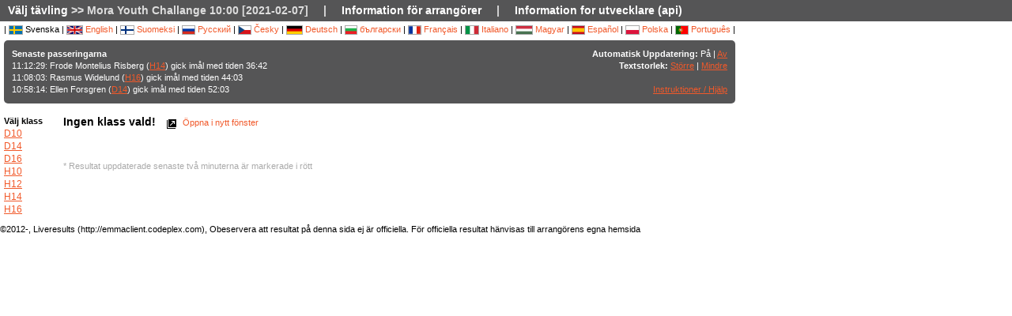

--- FILE ---
content_type: text/html; charset=utf-8
request_url: https://liveresultat.orientering.se/followfull.php?comp=18671
body_size: 4658
content:
<?xml version="1.0" encoding="utf-8" ?>
<!DOCTYPE HTML PUBLIC "-//W3C//DTD HTML 4.01 Transitional//EN"
        "http://www.w3.org/TR/html4/loose.dtd">
<html>
<head><title>Liveresultat orientering :: Mora Youth Challange 10:00 [2021-02-07]</title>

<META HTTP-EQUIV="expires" CONTENT="-1">
<meta http-equiv="Content-Type" content="text/html;charset=utf-8">

<meta name="viewport" content="width=1200,initial-scale=1.0">
<meta name="apple-mobile-web-app-capable" content="yes">
<meta name="mobile-web-app-capable" content="yes">
<meta name="theme-color" content="#555556">

<link rel="stylesheet" type="text/css" href="css/style-eoc.css?asss">
<link rel="stylesheet" type="text/css" href="css/ui-darkness/jquery-ui-1.8.19.custom.css">
<link rel="stylesheet" type="text/css" href="css/jquery.dataTables_themeroller-eoc.css">
<script type="text/javascript">
window.mobilecheck = function() {
  var check = false;
  (function(a){if(/(android|bb\d+|meego).+mobile|avantgo|bada\/|blackberry|blazer|compal|elaine|fennec|hiptop|iemobile|ip(hone|od)|iris|kindle|lge |maemo|midp|mmp|mobile.+firefox|netfront|opera m(ob|in)i|palm( os)?|phone|p(ixi|re)\/|plucker|pocket|psp|series(4|6)0|symbian|treo|up\.(browser|link)|vodafone|wap|windows ce|xda|xiino/i.test(a)||/1207|6310|6590|3gso|4thp|50[1-6]i|770s|802s|a wa|abac|ac(er|oo|s\-)|ai(ko|rn)|al(av|ca|co)|amoi|an(ex|ny|yw)|aptu|ar(ch|go)|as(te|us)|attw|au(di|\-m|r |s )|avan|be(ck|ll|nq)|bi(lb|rd)|bl(ac|az)|br(e|v)w|bumb|bw\-(n|u)|c55\/|capi|ccwa|cdm\-|cell|chtm|cldc|cmd\-|co(mp|nd)|craw|da(it|ll|ng)|dbte|dc\-s|devi|dica|dmob|do(c|p)o|ds(12|\-d)|el(49|ai)|em(l2|ul)|er(ic|k0)|esl8|ez([4-7]0|os|wa|ze)|fetc|fly(\-|_)|g1 u|g560|gene|gf\-5|g\-mo|go(\.w|od)|gr(ad|un)|haie|hcit|hd\-(m|p|t)|hei\-|hi(pt|ta)|hp( i|ip)|hs\-c|ht(c(\-| |_|a|g|p|s|t)|tp)|hu(aw|tc)|i\-(20|go|ma)|i230|iac( |\-|\/)|ibro|idea|ig01|ikom|im1k|inno|ipaq|iris|ja(t|v)a|jbro|jemu|jigs|kddi|keji|kgt( |\/)|klon|kpt |kwc\-|kyo(c|k)|le(no|xi)|lg( g|\/(k|l|u)|50|54|\-[a-w])|libw|lynx|m1\-w|m3ga|m50\/|ma(te|ui|xo)|mc(01|21|ca)|m\-cr|me(rc|ri)|mi(o8|oa|ts)|mmef|mo(01|02|bi|de|do|t(\-| |o|v)|zz)|mt(50|p1|v )|mwbp|mywa|n10[0-2]|n20[2-3]|n30(0|2)|n50(0|2|5)|n7(0(0|1)|10)|ne((c|m)\-|on|tf|wf|wg|wt)|nok(6|i)|nzph|o2im|op(ti|wv)|oran|owg1|p800|pan(a|d|t)|pdxg|pg(13|\-([1-8]|c))|phil|pire|pl(ay|uc)|pn\-2|po(ck|rt|se)|prox|psio|pt\-g|qa\-a|qc(07|12|21|32|60|\-[2-7]|i\-)|qtek|r380|r600|raks|rim9|ro(ve|zo)|s55\/|sa(ge|ma|mm|ms|ny|va)|sc(01|h\-|oo|p\-)|sdk\/|se(c(\-|0|1)|47|mc|nd|ri)|sgh\-|shar|sie(\-|m)|sk\-0|sl(45|id)|sm(al|ar|b3|it|t5)|so(ft|ny)|sp(01|h\-|v\-|v )|sy(01|mb)|t2(18|50)|t6(00|10|18)|ta(gt|lk)|tcl\-|tdg\-|tel(i|m)|tim\-|t\-mo|to(pl|sh)|ts(70|m\-|m3|m5)|tx\-9|up(\.b|g1|si)|utst|v400|v750|veri|vi(rg|te)|vk(40|5[0-3]|\-v)|vm40|voda|vulc|vx(52|53|60|61|70|80|81|83|85|98)|w3c(\-| )|webc|whit|wi(g |nc|nw)|wmlb|wonu|x700|yas\-|your|zeto|zte\-/i.test(a.substr(0,4)))check = true})(navigator.userAgent||navigator.vendor||window.opera);
  return check;
}
</script>

<!-- RELEASE-->
<script language="javascript" type="text/javascript" src="js/liveresults.min.20170627.js"></script>
<script language="javascript" type="text/javascript" src="js/NoSleep.min.js"></script>
<script language="javascript" type="text/javascript">

var noSleep = new NoSleep();

function enableNoSleep() {
  noSleep.enable();
  document.removeEventListener('click', enableNoSleep, false);
}

document.addEventListener('click', enableNoSleep, false);


var res = null;

var Resources = {
	_TITLE: "Liveresultat orientering",
	_CHOOSECMP: "Välj tävling",
	_AUTOUPDATE: "Automatisk Uppdatering",
	_LASTPASSINGS: "Senaste passeringarna",
	_LASTPASSFINISHED: "gick imål",
	_LASTPASSPASSED: "passerade",
	_LASTPASSWITHTIME: "med tiden",
	_CHOOSECLASS: "Välj klass",
	_NOCLASSESYET: "Inga klasser än",
	_CONTROLFINISH: "Mål",
	_NAME: "Namn",
	_CLUB: "Klubb",
	_TIME: "Tid",
	_NOCLASSCHOSEN: "Ingen klass vald!",
	_HELPREDRESULTS: "Resultat uppdaterade senaste två minuterna är markerade i rött",
	_NOTICE: "Obeservera att resultat på denna sida ej är officiella. För officiella resultat hänvisas till arrangörens egna hemsida",
	_STATUSDNS: "ej start",
	_STATUSDNF: "utgått",
	_STATUSWO: "återbud",
	_STATUSMOVEDUP: "uppflyttad",
	_STATUSNOTSTARTED: "ej startat",
	_STATUSOK: "godkänd",
	_STATUSMP: "felst.",
	_STATUSDSQ: "diskv.",
	_STATUSOT: "ö. maxtid",
	_FIRSTPAGECHOOSE: "Välj tävling att följa",
	_FIRSTPAGEARCHIVE: "Arkiv",
	_LOADINGRESULTS: "Laddar resultat...",
	_ON: "På",
	_OFF: "Av",
	_TEXTSIZE: "Textstorlek",
	_LARGER: "Större",
	_SMALLER: "Mindre",
	_OPENINNEW: "Öppna i nytt fönster",
	_FORORGANIZERS: "Information för arrangörer",
	_FORDEVELOPERS: "Information for utvecklare (api)",
	_RESETTODEFAULT: "Återställ sortering",
	_OPENINNEWWINDOW: "Öppna i nytt fönster",
	_INSTRUCTIONSHELP: "Instruktioner / Hjälp",
	_LOADINGCLASSES: "Laddar klasser...",
	_START: "Start",
	_TOTAL: "Total",
	_CLASS: "Klass"
};

var runnerStatus = Array();
runnerStatus[0]= "godkänd";
runnerStatus[1]= "ej start";
runnerStatus[2]= "utgått";
runnerStatus[11] =  "återbud";
runnerStatus[12] = "uppflyttad";
runnerStatus[9] = "";
runnerStatus[3] = "felst.";
runnerStatus[4] = "diskv.";
runnerStatus[5] = "ö. maxtid";
runnerStatus[9] = "";
runnerStatus[10] = "";


$(document).ready(function()
{
	res = new LiveResults.AjaxViewer(18671,"sv","divClasses","divLastPassings","resultsHeader","resultsControls","divResults","txtResetSorting",Resources,false,false,"setAutomaticUpdateText", runnerStatus);
			$("#divClasses").html("Laddar klasser......");
		res.updateClassList();
	
	res.updateLastPassings();
	
			res.eventTimeZoneDiff = 0;
		res.startPredictionUpdate();
		
		
	



});



function changeFontSize(val)
{
	var size = $("td").css("font-size");
	var newSize = parseInt(size.replace(/px/, "")) + val;
	$("td").css("font-size",newSize + "px");
}

</script>
</head>
<body>

<!-- MAIN DIV -->

<div class="maindiv">

<table border="0" cellpadding="0" cellspacing="0" width="100%">

<tr>
    <td class="submenu" colspan="2">
       <table border="0" cellpadding="0" cellspacing="1" style="font-size: 14px">
             <tr>
               <td><a href="index.php?lang=sv&amp;">Välj tävling</a> >> Mora Youth Challange 10:00 [2021-02-07]</td>
               <td>|</td>
				<td><a href="https://liveresults.github.io/documentation/" target="_blank">Information för arrangörer</a></td>
               <td>|</td>
               <td><a href="https://liveresults.github.io/documentation/#developer" target="_blank">Information for utvecklare (api)</a></td>             </tr>
       </table>
     </td>
  </tr>
<!-- End SUB MENU -->

  <tr>

    <td class="searchmenu" colspan="2" style="" valign=top>

       <table border="0" cellpadding="0" cellspacing="0">

             <tr>

               <td valign=top>

			
			<div id="langchooser">
| <img src='images/se.png' alt='Svenska'> Svenska                                                        | <a href="?lang=en&amp;comp=18671" style='text-decoration: none'><img src='images/en.png' alt='English'> English</a>                        | <a href="?lang=fi&amp;comp=18671" style='text-decoration: none'><img src='images/fi.png'  alt='Suomeksi'> Suomeksi</a>                        | <a href="?lang=ru&amp;comp=18671" style='text-decoration: none'><img src='images/ru.png' alt='Русский'> Русский</a>                        | <a href="?lang=cz&amp;comp=18671" style='text-decoration: none'><img src='images/cz.png' alt='Česky'> Česky</a>                        | <a href="?lang=de&amp;comp=18671" style='text-decoration: none'><img src='images/de.png' alt='Deutsch'> Deutsch</a> | <a href="?lang=bg&amp;comp=18671" style='text-decoration: none'><img src='images/bg.png' alt='български'> български</a>						| <a href="?lang=fr&amp;comp=18671" style='text-decoration: none'><img src='images/fr.png' alt='Français'> Français</a>                        | <a href="?lang=it&amp;comp=18671" style='text-decoration: none'><img src='images/it.png' border='0' alt='Italiano'> Italiano</a> 
                        | <a href="?lang=hu&amp;comp=18671" style='text-decoration: none'><img src='images/hu.png' border='0' alt='Magyar'> Magyar</a> 

 | <a href="?lang=es&amp;comp=18671" style='text-decoration: none'><img src='images/es.png' border='0' alt='Español'> Español</a> | <a href="?lang=pl&amp;comp=18671" style='text-decoration: none'><img src='images/pl.png' border='0' alt='Polska'> Polska</a> | <a href="?lang=pt&amp;comp=18671" style='text-decoration: none'><img src='images/pt.png?a' border='0' alt='Português'> Português</a>
|

</div>
			<table border="0" cellpadding="0" cellspacing="0" width="100%" style="background-color:#555556; color:#FFF; padding: 10px; margin-top: 3px;border-radius: 5px">
			<tr>
			<!--Customized logo -->
			 
			<!--<td width="161">
			<img src="images/fin5.png"/></td>-->
			<td valign="top"><b>Senaste passeringarna</b><br>
<div id="divLastPassings">
</div>
</td>
<td valign="top" style="padding-left: 5px; width: 200px; text-align:right">
<span id="setAutomaticUpdateText"><b>Automatisk Uppdatering:</b> På | <a href="javascript:LiveResults.Instance.setAutomaticUpdate(false);">Av</a></span><br>
<b>Textstorlek:</b> <a href="javascript:changeFontSize(1);">Större</a> | <a href="javascript:changeFontSize(-1);">Mindre</a><br><br>
<a href="dok/help.php?lang=sv" target="_blank">Instruktioner / Hjälp</a>
</td>
</tr></table><br>
			<table border="0" cellpadding="0" cellspacing="0" width="100%">

			<tr>
			<td width=70 valign="top" style="padding-right: 5px"><b>Välj klass</b><br>

<div id="divClasses">
</div>
</td>



			<td valign="top">
		<div><span id="resultsHeader" style="font-size: 14px"><b>Ingen klass vald!</b></span><span style="margin-left: 10px"><a href="javascript:LiveResults.Instance.newWin()" style="text-decoration: none"><img class="eI" style="vertical-align: middle" src="images/cleardot.gif" alt="Öppna i nytt fönster" border="0" title="Öppna i nytt fönster"> Öppna i nytt fönster</a> <span id="txtResetSorting"></span></span></div>
<table id="divResults" width="100%">
<tbody>
<tr><td></td></tr>
</tbody>
</table><br><br>

<font color="AAAAAA">* Resultat uppdaterade senaste två minuterna är markerade i rött</font>

</td>

			</tr>

			</table>

			
		</td>
<td valign="top" style="padding: 20px">


<div id="twitterfeed">

</div>
</td>

	     </tr>

	</table>



     </td>

  </tr>



</table>

<p align="left">&copy;2012-, Liveresults (http://emmaclient.codeplex.com), Obeservera att resultat på denna sida ej är officiella. För officiella resultat hänvisas till arrangörens egna hemsida</p>



</div>

<br><br>
<script>
  (function(i,s,o,g,r,a,m){i['GoogleAnalyticsObject']=r;i[r]=i[r]||function(){
  (i[r].q=i[r].q||[]).push(arguments)},i[r].l=1*new Date();a=s.createElement(o),
  m=s.getElementsByTagName(o)[0];a.async=1;a.src=g;m.parentNode.insertBefore(a,m)
  })(window,document,'script','//www.google-analytics.com/analytics.js','ga');

  ga('create', 'UA-54989483-1', 'auto');
  ga('send', 'pageview');

</script>

</body>

</html>
